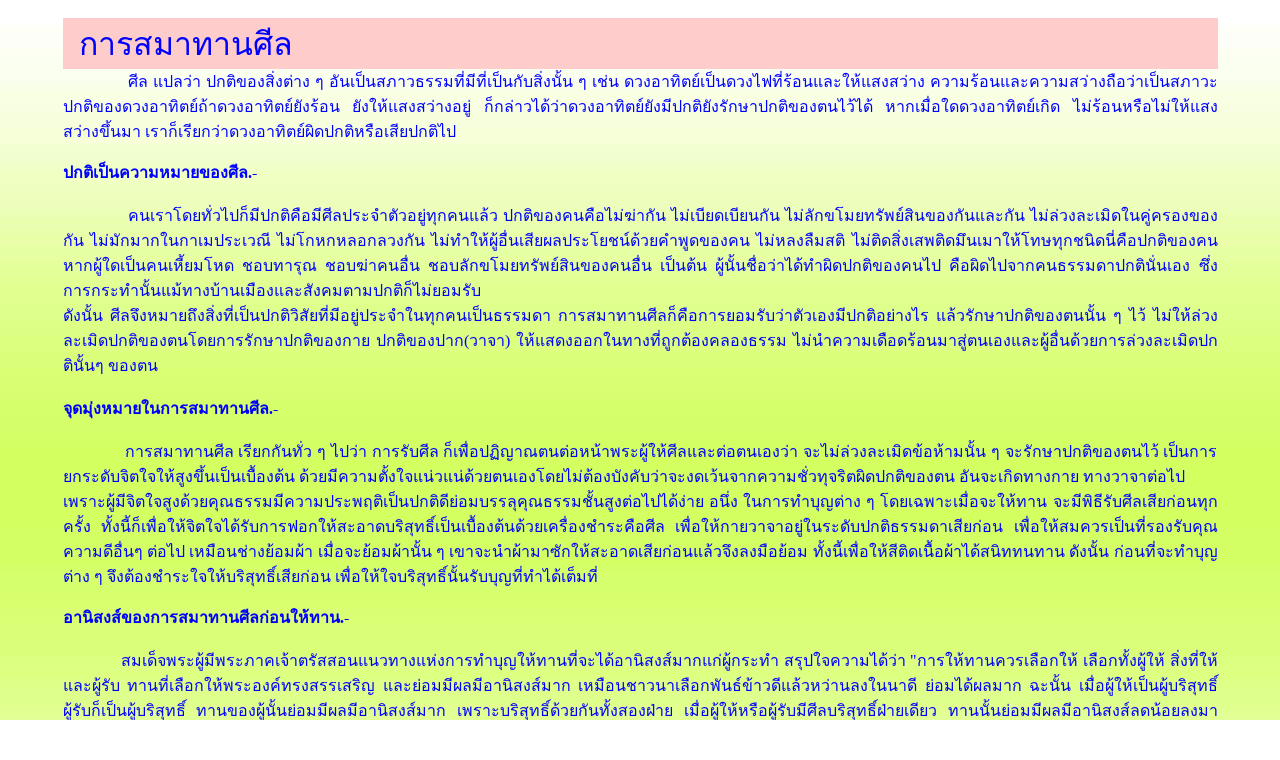

--- FILE ---
content_type: text/html
request_url: http://www.mahabunhome.com/aticle_/Sela.html
body_size: 5905
content:
<html>

<!-- Mirrored from www.songpak16.com/aticle/Sela.html by HTTrack Website Copier/3.x [XR&CO'2005], Fri, 06 Aug 2010 21:27:37 GMT -->
<head>
<title>การสมาทานศีล</title>
<meta http-equiv="Content-Type" content="text/html; charset=windows-874">
<style type="text/css">
<!--
body {  margin: 0px  0px; padding: 0px  0px}
a:link { color: #005CA2; text-decoration: none}
a:visited { color: #005CA2; text-decoration: none}
a:active { color: #0099FF; text-decoration: underline}
a:hover { color: #0099FF; text-decoration: underline}
-->
</style>
</head>

<body text="#0000FF" link="#0000FF" alink="#0000FF" vlink="#990066" background="pic/bg1.jpg">
<table width="95%" border="0" cellpadding="0" cellspacing="0" align="center">
  <tr> 
    <td>&nbsp;</td>
  </tr>
  <tr> 
    <td height="2720" valign="top"> 
      <table width="95%" border="0" align="center" cellpadding="0" cellspacing="0">
        <tr> 
          <td height="18" bgcolor="#FFCCCC"><font face="AngsanaUPC" size=5><font face="MS Sans Serif" size="6"> 
            การสมาทานศีล</font></font><font face="MS Sans Serif" size="6"></font></td>
        </tr>
        <tr> 
          <td height="2593" valign="top"> 
            <p align="JUSTIFY"><font face="MS Sans Serif" size="3">&nbsp;&nbsp;&nbsp;&nbsp;&nbsp;&nbsp;&nbsp;&nbsp;&nbsp;&nbsp;&nbsp;&nbsp;&nbsp;ศีล 
              แปลว่า ปกติของสิ่งต่าง ๆ อันเป็นสภาวธรรมที่มีที่เป็นกับสิ่งนั้น 
              ๆ เช่น ดวงอาทิตย์เป็นดวงไฟที่ร้อนและให้แสงสว่าง ความร้อนและความสว่างถือว่าเป็นสภาวะปกติของดวงอาทิตย์ถ้าดวงอาทิตย์ยังร้อน 
              ยังให้แสงสว่างอยู่ ก็กล่าวได้ว่าดวงอาทิตย์ยังมีปกติยังรักษาปกติของตนไว้ได้ 
              หากเมื่อใดดวงอาทิตย์เกิด ไม่ร้อนหรือไม่ให้แสงสว่างขึ้นมา เราก็เรียกว่าดวงอาทิตย์ผิดปกติหรือเสียปกติไป 
              </font></p>
            <p align="JUSTIFY"><font face="MS Sans Serif" size="3"><b>ปกติเป็นความหมายของศีล.-</b><br>
              <br>
              &nbsp;&nbsp;&nbsp;&nbsp;&nbsp;&nbsp;&nbsp;&nbsp;&nbsp;&nbsp;&nbsp;&nbsp;&nbsp;คนเราโดยทั่วไปก็มีปกติคือมีศีลประจำตัวอยู่ทุกคนแล้ว 
              ปกติของคนคือไม่ฆ่ากัน ไม่เบียดเบียนกัน ไม่ลักขโมยทรัพย์สินของกันและกัน 
              ไม่ล่วงละเมิดในคู่ครองของกัน ไม่มักมากในกาเมประเวณี ไม่โกหกหลอกลวงกัน 
              ไม่ทำให้ผู้อื่นเสียผลประโยชน์ด้วยคำพูดของคน ไม่หลงลืมสติ ไม่ติดสิ่งเสพติดมึนเมาให้โทษทุกชนิดนี่คือปกติของคน 
              หากผู้ใดเป็นคนเหี้ยมโหด ชอบทารุณ ชอบฆ่าคนอื่น ชอบลักขโมยทรัพย์สินของคนอื่น 
              เป็นต้น ผู้นั้นชื่อว่าได้ทำผิดปกติของคนไป คือผิดไปจากคนธรรมดาปกตินั่นเอง 
              ซึ่งการกระทำนั้นแม้ทางบ้านเมืองและสังคมตามปกติก็ไม่ยอมรับ <br>
              ดังนั้น ศีลจึงหมายถึงสิ่งที่เป็นปกติวิสัยที่มีอยู่ประจำในทุกคนเป็นธรรมดา 
              การสมาทานศีลก็คือการยอมรับว่าตัวเองมีปกติอย่างไร แล้วรักษาปกติของตนนั้น 
              ๆ ไว้ ไม่ให้ล่วงละเมิดปกติของตนโดยการรักษาปกติของกาย ปกติของปาก(วาจา) 
              ให้แสดงออกในทางที่ถูกต้องคลองธรรม ไม่นำความเดือดร้อนมาสู่ตนเองและผู้อื่นด้วยการล่วงละเมิดปกตินั้นๆ 
              ของตน <br>
              <br>
              <b>จุดมุ่งหมายในการสมาทานศีล.-</b><br>
              <br>
              &nbsp;&nbsp;&nbsp;&nbsp;&nbsp;&nbsp;&nbsp;&nbsp;&nbsp;&nbsp;&nbsp;&nbsp;&nbsp;การสมาทานศีล 
              เรียกกันทั่ว ๆ ไปว่า การรับศีล ก็เพื่อปฏิญาณตนต่อหน้าพระผู้ให้ศีลและต่อตนเองว่า 
              จะไม่ล่วงละเมิดข้อห้ามนั้น ๆ จะรักษาปกติของตนไว้ เป็นการยกระดับจิตใจให้สูงขึ้นเป็นเบื้องต้น 
              ด้วยมีความตั้งใจแน่วแน่ด้วยตนเองโดยไม่ต้องบังคับว่าจะงดเว้นจากความชั่วทุจริตผิดปกติของตน 
              อันจะเกิดทางกาย ทางวาจาต่อไป <br>
              เพราะผู้มีจิตใจสูงด้วยคุณธรรมมีความประพฤติเป็นปกติดีย่อมบรรลุคุณธรรมชั้นสูงต่อไปได้ง่าย 
              อนึ่ง ในการทำบุญต่าง ๆ โดยเฉพาะเมื่อจะให้ทาน จะมีพิธีรับศีลเสียก่อนทุกครั้ง 
              ทั้งนี้ก็เพื่อให้จิตใจได้รับการฟอกให้สะอาดบริสุทธิ์เป็นเบื้องต้นด้วยเครื่องชำระคือศีล 
              เพื่อให้กายวาจาอยู่ในระดับปกติธรรมดาเสียก่อน เพื่อให้สมควรเป็นที่รองรับคุณความดีอื่นๆ 
              ต่อไป เหมือนช่างย้อมผ้า เมื่อจะย้อมผ้านั้น ๆ เขาจะนำผ้ามาซักให้สะอาดเสียก่อนแล้วจึงลงมือย้อม 
              ทั้งนี้เพื่อให้สีติดเนื้อผ้าได้สนิททนทาน ดังนั้น ก่อนที่จะทำบุญต่าง 
              ๆ จึงต้องชำระใจให้บริสุทธิ์เสียก่อน เพื่อให้ใจบริสุทธิ์นั้นรับบุญที่ทำได้เต็มที่ 
              <br>
              </font></p>
            <p align="JUSTIFY"><font face="MS Sans Serif" size="3"><b>อานิสงส์ของการสมาทานศีลก่อนให้ทาน.-</b><br>
              <br>
              &nbsp;&nbsp;&nbsp;&nbsp;&nbsp;&nbsp;&nbsp;&nbsp;&nbsp;&nbsp;&nbsp;&nbsp;&nbsp;สมเด็จพระผู้มีพระภาคเจ้าตรัสสอนแนวทางแห่งการทำบุญให้ทานที่จะได้อานิสงส์มากแก่ผู้กระทำ 
              สรุปใจความได้ว่า &quot;การให้ทานควรเลือกให้ เลือกทั้งผู้ให้ สิ่งที่ให้ 
              และผู้รับ ทานที่เลือกให้พระองค์ทรงสรรเสริญ และย่อมมีผลมีอานิสงส์มาก 
              เหมือนชาวนาเลือกพันธ์ข้าวดีแล้วหว่านลงในนาดี ย่อมได้ผลมาก ฉะนั้น 
              เมื่อผู้ให้เป็นผู้บริสุทธิ์ ผู้รับก็เป็นผู้บริสุทธิ์ ทานของผู้นั้นย่อมมีผลมีอานิสงส์มาก 
              เพราะบริสุทธิ์ด้วยกันทั้งสองฝ่าย เมื่อผู้ให้หรือผู้รับมีศีลบริสุทธิ์ฝ่ายเดียว 
              ทานนั้นย่อมมีผลมีอานิสงส์ลดน้อยลงมา เพราะบริสุทธิ์เพียงฝ่ายเดียว 
              เมื่อผู้ให้ก็ไม่บริสุทธิ์ ผู้รับก็ไม่บริสุทธิ์ ทานนั้นย่อมมีผลมีอานิสงส์น้อย 
              เพราะทั้งสองฝ่ายไม่บริสุทธิ์&quot; ดังนี้ <br>
              ดังนั้น ในการทำบุญให้ทานทุกครั้ง ท่านจึงสอนให้รับศีลเสียก่อน เพื่อให้ตนเองบริสุทธิ์ทางกายวาจาใจ 
              ทานที่ให้หรือบุญที่จะทำจะได้มีผลมีอานิสงส์เต็มเม็ดเต็มหน่วย ท่านผู้ฉลาดในการทำบุญจึงได้ประสบผลบุญตามปรารถนาตลอดมา 
              โดยเมื่อถึงคราวทำบุญก็ทำจิตใจให้สะอาดบริสุทธิ์ รักษาปกติกาย วาจาให้เรียบร้อยสมบูรณ์ 
              โดยเวลารับศีลก็เต็มใจรับ รับด้วยความตั้งใจ เวลารักษาศีลก็เต็มใจตั้งใจรักษา 
              ไม่ยอมให้ศีลด่างพร้อยด้วยประการต่าง ๆ โดยเฉพาะในขณะทำบุญ จะประคองศีลของตนให้สะอาดบริสุทธิ์ยิ่งทีเดียว 
              <br>
              </font></p>
            <p align="JUSTIFY"><font face="MS Sans Serif" size="3"><b>วิธีสมาทานศีล.-<br>
              </b><br>
              &nbsp;&nbsp;&nbsp;&nbsp;&nbsp;&nbsp;&nbsp;&nbsp;&nbsp;&nbsp;&nbsp;&nbsp;&nbsp;การทำตนให้มีศีล 
              โดยปกติมักเข้าใจว่าต้องไปรับกับพระเท่านั้นจึงจะใช้ได้ และจึงจะเป็นศีลถูกต้อง 
              มีอานิสงส์มาก ความจริงการรักษาศีลหรือทำตนให้มีศีลนั้นมีหลายวิธีด้วยกัน 
              มีทั้งวิธีที่รับกับพระและไม่ได้รับกับพระ แต่จะเป็นวิธีไหนก็ตามล้วนมีผลมีอานิสงส์ทั้งสิ้น 
              ในพระพุทธศาสนา ท่านสอนวิธีมีศีลไว้ ๓ แบบ คือ </font></p>
            <p align="JUSTIFY"><font face="MS Sans Serif" size="3"><br>
              <b>๑.แบบสัมปัตตวิรัติ </b> <br>
              &nbsp;&nbsp;&nbsp;&nbsp;&nbsp;&nbsp;&nbsp;&nbsp;&nbsp;&nbsp;&nbsp;&nbsp;&nbsp;แบบนี้ไม่ต้องรับจากพระ 
              ไม่ต้องกล่าววาจาสมาทานใด ๆ ทั้งสิ้น เป็นแต่เกิดมีสามัญสำนึกในการ 
              จากความชั่วทุจริตต่าง ๆ เกิดความรู้สึกผิดชอบชั่วดีด้วยตนเอง แล้วเว้นจากการทำผิด 
              เช่น มีหน้าที่เกี่ยวข้องกับเรื่องเงิน ๆ ทอง ๆ พอที่จะยักยอกหรือฉ้อโกงเอามาได้ 
              แต่ไม่ทำ ทั้ง ๆ ที่ทำได้ ทั้งนี้ เพราะมาคิดว่า การยักยอกฉ้อโกงนี้เป็นบาปทุจริต 
              แม้ยักยอกเอาไปได้ เงินทองนี้อาจจะอำนวยประโยชน์และให้ความสุขได้จริง 
              แต่เป็นความสุขที่เจือด้วยความทุกข์ เพราะต้องหวาดผวาระแวงภัยระวังตัวอยู่เสมอ 
              กลัวเขาจะจับได้ เป็นต้น ทั้งยังจะทุกข์หนักยิ่งกว่าทุกข์ เพราะไม่พอกินไม่พอใช้เสียอีก 
              หรือมาคิดว่า การยักยอกฉ้อโกงเขา อย่างนี้เป็นสิ่งไม่เหมาะไม่ควรแก่ตน 
              เราเป็นมนุษย์เป็นผู้มีใจสูงมีวัฒนธรรม เล่าเรียนมาก็สูง มาทำอย่างนี้จะเหมาะหรือ 
              ถ้าเราทำ ระดับจิตใจของเราก็จะลดระดับต่ำลง ต่อไปจะได้ใจทำซ้ำอีก หนักเข้าก็จะชาชินกับความชั่วอย่างนี้ 
              ความเป็นมนุษย์ของเราก็จะลดระดับต่ำลงเรื่อย ๆ ดังนี้เป็นต้น </font></p>
            <p align="JUSTIFY"><font face="MS Sans Serif" size="3"><br>
              &nbsp;&nbsp;&nbsp;&nbsp;&nbsp;&nbsp;&nbsp;&nbsp;&nbsp;&nbsp;&nbsp;&nbsp;&nbsp;เมื่อคิดได้อย่างนี้แล้ว 
              ก็เว้นจากการกระทำนั้น ๆ ไม่ยอมทำตามใจปรารถนาที่เกิดขึ้นครั้งแรก 
              ทั้งนี้ เพราะมาเกิดสามัญสำนึกอายชั่ว กลัวบาปขึ้นมาเอง อย่างนี้ก็เป็นศีลเหมือนกัน 
              แม้การคิดงดเว้นจากการล่วงละเมิดศีลข้ออื่น ๆ นอกจากที่ยกตัวอย่างมานี้ด้วยตนเอง 
              ก็จัดเป็นศีลแบบสัมปัตตวิรัติ ผู้มีศีลแบบนี้ เป็นผู้เอาตัวรอดจากความชั่วเฉพาะหน้าได้ 
              </font></p>
            <p align="JUSTIFY"><font face="MS Sans Serif" size="3"><br>
              <b>๒. แบบสมาทานวิรัติ </b> <br>
              &nbsp;&nbsp;&nbsp;&nbsp;&nbsp;&nbsp;&nbsp;&nbsp;&nbsp;&nbsp;&nbsp;&nbsp;&nbsp;แบบนี้เป็นแบบที่รับกับพระหรือจากผู้มีศีลอื่น 
              คือต้องมีบุคคลอื่นเป็นสักขีพยานเสียก่อนจึงรักษาได้ แบบนี้เป็นแบบที่นิยมใช้กันอยู่ทั่วไป 
              เรียกว่ารักษาศีลด้วยมีเจตนาตั้งใจรับด้วยการสมาทานจากผู้อื่น ผู้มีศีลแบบนี้อาจล่วงละเมิดศีลของตนได้ง่ายหากไม่มีผู้อื่นเห็น 
              เพราะฉะนั้น จึงต้องระวังใจไม่ให้เผลออีกเหมือนกัน เพราะถ้าเผลอเมื่อไร 
              จะล่วงละเมิดศีลข้อนั้น ๆ ทำให้ศีลขาดหรือด่างพร้อยลงทันที <br>
              วีธีฝึกรักษาศีลแบบนี้ เมื่อไม่อาจจะสมาทานจากพระทุกวันได้ จะสมาทานเองก็ได้เหมือนกัน 
              โดย ตั้งใจสมาทานเองทุกวันก่อนออกจากบ้านไปทำงาน หรือตอนเช้า ๆ เมื่อตื่นนอน 
              ด้วยการประนมมือเข้าหาพระพุทธรูปบูชาที่บ้านหรือในที่ทำงาน หรือหากแขวนพระแขวนเหรียญไว้ที่คอ 
              ก็กำพระกำเหรียญนั้นขึ้นประนม พร้อมตั้งใจอธิษฐานว่า <br>
              &nbsp;&nbsp;&nbsp;&nbsp;&nbsp;&nbsp;&nbsp;&nbsp;&nbsp;&nbsp;&nbsp;&nbsp;&nbsp;ปาณาติปาตา 
              เวระมะณี วันนี้ ข้าพเจ้า จะไม่ฆ่าสัตว์<br>
              &nbsp;&nbsp;&nbsp;&nbsp;&nbsp;&nbsp;&nbsp;&nbsp;&nbsp;&nbsp;&nbsp;&nbsp;&nbsp;อะทินนาทานา 
              เวระมะณี วันนี้ ข้าพเจ้า จะไม่ลักทรัพย์<br>
              &nbsp;&nbsp;&nbsp;&nbsp;&nbsp;&nbsp;&nbsp;&nbsp;&nbsp;&nbsp;&nbsp;&nbsp;&nbsp;กาเมสุมิจฉาจารา 
              เวระมะณี วันนี้ ข้าพเจ้า จะไม่ประพฤติล่วงประเวณี<br>
              &nbsp;&nbsp;&nbsp;&nbsp;&nbsp;&nbsp;&nbsp;&nbsp;&nbsp;&nbsp;&nbsp;&nbsp;&nbsp;มุสาวาทา 
              เวระมะณี วันนี้ ข้าพเจ้า จะไม่พูดเท็จ<br>
              &nbsp;&nbsp;&nbsp;&nbsp;&nbsp;&nbsp;&nbsp;&nbsp;&nbsp;&nbsp;&nbsp;&nbsp;&nbsp;สุราเมระยะมัชชะปะมาทัฏฐานา 
              เวระมะณี วันนี้ ข้าพเจ้า จะไม่ดื่มสุรายาเมาทุกชนิด <br>
              ทำเช่นนี้ก็ชื่อว่าได้ปฏิญญาว่าจะรักษาศีลแล้ว ต่อไปก็พยายามตั้งใจรักษาปฏิญญานั้นให้ดี 
              ต้องนึกอยู่ <br>
              เสมอว่าตัวเองได้สมาทานศีลมาแล้ว </font></p>
            <p align="JUSTIFY"><font face="MS Sans Serif" size="3"><br>
              <b>๓. แบบสมุจเฉทวิรัติ </b><br>
              &nbsp;&nbsp;&nbsp;&nbsp;&nbsp;&nbsp;&nbsp;&nbsp;&nbsp;&nbsp;&nbsp;&nbsp;&nbsp;แบบนี้เป็นแบบที่จะงดเว้นเองหรืองดเว้นเพราะสมาทานก็ได้ 
              แต่สูงกว่าสองแบบแรกโดยมีความตั้งใจ เด็ดเดี่ยวที่จะงดเว้นจากบาปทุจริตต่าง 
              ๆ โดยเด็ดขาด ตั้งใจรักษาศีลตลอดไป เรียกว่า &quot;รักษาศีลตลอดชีพ&quot; 
              แบบนี้เป็นแบบที่เคร่งครัดมาก มีผลอานิสงส์มาก เพราะเป็นแบบของพระอริยะเจ้า 
              ซึ่งคนเราสามารถจะดำเนินรอยตามได้ โดยวิธีตั้งใจงดเว้นทุกวันก่อนนอนหรือก่อนออกไปทำงานนอกบ้านว่า 
              <br>
              &nbsp;&nbsp;&nbsp;&nbsp;&nbsp;&nbsp;&nbsp;&nbsp;&nbsp;&nbsp;&nbsp;&nbsp;&nbsp;ปาณาติปาตา 
              เวระมะณี ข้าพเจ้า จะไม่ฆ่าสัตว์ ตลอดชีวิต<br>
              &nbsp;&nbsp;&nbsp;&nbsp;&nbsp;&nbsp;&nbsp;&nbsp;&nbsp;&nbsp;&nbsp;&nbsp;&nbsp;อะทินนาทานา 
              เวระมะณี ข้าพเจ้า จะไม่ลักทรัพย์ ตลอดชีวิต<br>
              &nbsp;&nbsp;&nbsp;&nbsp;&nbsp;&nbsp;&nbsp;&nbsp;&nbsp;&nbsp;&nbsp;&nbsp;&nbsp;กาเมสุมิจฉารา 
              เวระมะณี ข้าพเจ้า จะไม่ประพฤติล่วงประเวณี ตลอดชีวิต<br>
              &nbsp;&nbsp;&nbsp;&nbsp;&nbsp;&nbsp;&nbsp;&nbsp;&nbsp;&nbsp;&nbsp;&nbsp;&nbsp;มุสาวาทา 
              เวระมะณี ข้าพเจ้า จะไม่พูดเท็จ ตลอดชีวิต<br>
              &nbsp;&nbsp;&nbsp;&nbsp;&nbsp;&nbsp;&nbsp;&nbsp;&nbsp;&nbsp;&nbsp;&nbsp;&nbsp;สุราเมระยะมัชชะปะมาทัฏฐานา 
              เวระมะณี ข้าพเจ้า จะไม่ดื่มสุรายาเมาทุกชนิด ตลอดชีวิต <br>
              ทั้ง ๓ แบบนี้ เป็นการทำตนให้มีศีลจากง่ายไปหายาก ผู้หวังความสุขความเจริญในชีวิต 
              ก็อาจฝึกจาก วิธีต้นไปหาวิธีปลายได้ และไม่ว่าผู้นั้นจะอยู่ในเพศไหนวัยใด 
              หากทำได้ ย่อมได้รับอานิสงส์เท่าเทียมกันหมด </font></p>
            <p align="JUSTIFY"><font face="MS Sans Serif" size="3"><b>อานิสงส์ของศีล.- 
              </b><br>
              &nbsp;&nbsp;&nbsp;&nbsp;&nbsp;&nbsp;&nbsp;&nbsp;&nbsp;&nbsp;&nbsp;&nbsp;&nbsp;๑.โภคสมฺปทํ 
              เป็นเหตุให้ได้ทรัพย์สมบัติ สามารถบริโภคใช้สอยทรัพย์ที่เกิดมีแก่ตนได้เต็มอิ่ม 
              โดยไม่ต้องหวาดระแวงอะไร <br>
              &nbsp;&nbsp;&nbsp;&nbsp;&nbsp;&nbsp;&nbsp;&nbsp;&nbsp;&nbsp;&nbsp;&nbsp;&nbsp;๒.กลฺยาณกิตฺตึ 
              เป็นเหตุให้มีชื่อเสียงดี มีเกียรติคุณฟุ้งขจรไปว่าเป็นคนไว้ใจได้ 
              ทำให้มีอนาคตดี เพราะได้รับความไว้วางใจในความประพฤติ <br>
              &nbsp;&nbsp;&nbsp;&nbsp;&nbsp;&nbsp;&nbsp;&nbsp;&nbsp;&nbsp;&nbsp;&nbsp;&nbsp;๓.สมุหวิสารหํ 
              เป็นเหตุเป็นคนแกล้วกล้า อาจหาญ สง่าผ่าเผย ในเวลาเข้าสังคม<br>
              &nbsp;&nbsp;&nbsp;&nbsp;&nbsp;&nbsp;&nbsp;&nbsp;&nbsp;&nbsp;&nbsp;&nbsp;&nbsp;๔.อสมฺมุฬฺหํ 
              เป็นเหตุให้เป็นคนไม่หลงลืมสติ ไม่หลงเพ้อดิ้นรนเวลาใกล้ตาย<br>
              &nbsp;&nbsp;&nbsp;&nbsp;&nbsp;&nbsp;&nbsp;&nbsp;&nbsp;&nbsp;&nbsp;&nbsp;&nbsp;๕.สุคติปรายนํ 
              เป็นเหตุให้เข้าถึงสุคติภูมิ เมื่อตายไปแล้ว. </font></p>
            <p align="JUSTIFY"><font face="MS Sans Serif" size="3"><b>การสมาทานศีลห้า.-</b><br>
              <br>
              &nbsp;&nbsp;&nbsp;&nbsp;&nbsp;&nbsp;&nbsp;&nbsp;&nbsp;&nbsp;&nbsp;&nbsp;&nbsp;ศีลห้า 
              จัดเป็นศีลพื้นฐานเบื้องต้นที่จะก่อให้เกิดความสงบสุขในสังคมทุกหมู่เหล่า 
              เพราะเป็นการ ป้องกันความโหดเหี้ยม ความเห็นแก่ตัว ความมักมากในกาม 
              ความไม่จริงใจต่อกัน และความเผลอสติมัวเมา มิให้เกิดขึ้นกับบุคคลในสังคมนั้นๆ 
              ดังนั้น หากคนในสังคมต่างมีศีลห้าด้วยกันแล้ว ก็เป็นหลักประกันได้ว่าสังคมนั้นจะมีแต่ความสงบสุขอย่างแท้จริง 
              สังคมจะอยู่ด้วยความรักความเห็นอกเห็นใจซึ่งกันและกัน และเป็นมิตรกันได้โดยไม่ต้องคำนึงถึงเชื้อชาติ 
              ศาสนา และเพศพรรณ<br>
              <br>
              <b>วิธีรับหรือสมาทานศีลห้า.- </b><br>
              &nbsp;&nbsp;&nbsp;&nbsp;&nbsp;&nbsp;&nbsp;&nbsp;&nbsp;&nbsp;&nbsp;&nbsp;&nbsp;เมื่อต้องการสมาทานศีลห้าจากพระ 
              พึงกล่าวคำอาราธนาก่อน ดังนี้ <br>
              &nbsp;&nbsp;&nbsp;&nbsp;&nbsp;&nbsp;&nbsp;&nbsp;&nbsp;&nbsp;&nbsp;&nbsp;&nbsp;&nbsp;&nbsp;&nbsp;&nbsp;&nbsp;&nbsp;&nbsp;&nbsp;&nbsp;&nbsp;&nbsp;&nbsp;&nbsp;มยํ 
              ภนฺเต วิสุง วิสุง รกฺขณตฺถาย ติสรเณน สห ปญฺจ สีลานิ ยาจาม<br>
              &nbsp;&nbsp;&nbsp;&nbsp;&nbsp;&nbsp;&nbsp;&nbsp;&nbsp;&nbsp;&nbsp;&nbsp;&nbsp;ทุติยมฺปิ 
              มยํ ภนฺเต วิสุง วิสุง รกฺขณตฺถาย ติสรเณน สห ปญฺจ สีลานิ ยาจาม<br>
              &nbsp;&nbsp;&nbsp;&nbsp;&nbsp;&nbsp;&nbsp;&nbsp;&nbsp;&nbsp;&nbsp;&nbsp;&nbsp;ตติยมฺปื 
              มยํ ภนฺเต วิสุง วิสุง รกฺขณตฺถาย ติสรเณน สห ปญฺจ สีลานิ ยาจาม <br>
              &nbsp;&nbsp;&nbsp;&nbsp;&nbsp;&nbsp;&nbsp;&nbsp;&nbsp;&nbsp;&nbsp;&nbsp;&nbsp;(ถ้ารับเพียงคนเดียว 
              เปลี่ยน มยํ เป็น อหํ เปลี่ยน ยาจาม เป็น ยาจามิ)<br>
              ต่อไปพึงว่าตามพระไปทีละตอน ๆ โดยออกเสียงดังชัดเจนพอสมควร ดังนี้ 
              <br>
              <br>
              &nbsp;&nbsp;&nbsp;&nbsp;&nbsp;&nbsp;&nbsp;&nbsp;&nbsp;&nbsp;&nbsp;&nbsp;&nbsp;&nbsp;&nbsp;&nbsp;&nbsp;&nbsp;&nbsp;&nbsp;&nbsp;&nbsp;&nbsp;&nbsp;&nbsp;&nbsp;นโม 
              ตสฺส ภควโต อรหโต สมฺมาสมฺพุทฺธสฺส<br>
              &nbsp;&nbsp;&nbsp;&nbsp;&nbsp;&nbsp;&nbsp;&nbsp;&nbsp;&nbsp;&nbsp;&nbsp;&nbsp;&nbsp;&nbsp;&nbsp;&nbsp;&nbsp;&nbsp;&nbsp;&nbsp;&nbsp;&nbsp;&nbsp;&nbsp;&nbsp;นโม 
              ตสฺส ภควโต อรหโต สมฺมาสมฺพุทฺธสฺส<br>
              &nbsp;&nbsp;&nbsp;&nbsp;&nbsp;&nbsp;&nbsp;&nbsp;&nbsp;&nbsp;&nbsp;&nbsp;&nbsp;&nbsp;&nbsp;&nbsp;&nbsp;&nbsp;&nbsp;&nbsp;&nbsp;&nbsp;&nbsp;&nbsp;&nbsp;&nbsp;นโม 
              ตสฺส ภควโต อรหโต สมฺมาสมฺพุทฺธสฺส<br>
              &nbsp;&nbsp;&nbsp;&nbsp;&nbsp;&nbsp;&nbsp;&nbsp;&nbsp;&nbsp;&nbsp;&nbsp;&nbsp;&nbsp;&nbsp;&nbsp;&nbsp;&nbsp;&nbsp;&nbsp;&nbsp;&nbsp;&nbsp;&nbsp;&nbsp;&nbsp;&nbsp;&nbsp;&nbsp;&nbsp;&nbsp;&nbsp;&nbsp;&nbsp;&nbsp;&nbsp;&nbsp;&nbsp;&nbsp;พุทฺธํ 
              สรณํ คจฺฉามิ<br>
              &nbsp;&nbsp;&nbsp;&nbsp;&nbsp;&nbsp;&nbsp;&nbsp;&nbsp;&nbsp;&nbsp;&nbsp;&nbsp;&nbsp;&nbsp;&nbsp;&nbsp;&nbsp;&nbsp;&nbsp;&nbsp;&nbsp;&nbsp;&nbsp;&nbsp;&nbsp;&nbsp;&nbsp;&nbsp;&nbsp;&nbsp;&nbsp;&nbsp;&nbsp;&nbsp;&nbsp;&nbsp;&nbsp;&nbsp;ธมฺมํ 
              สรณํ คจฺฉามิ<br>
              &nbsp;&nbsp;&nbsp;&nbsp;&nbsp;&nbsp;&nbsp;&nbsp;&nbsp;&nbsp;&nbsp;&nbsp;&nbsp;&nbsp;&nbsp;&nbsp;&nbsp;&nbsp;&nbsp;&nbsp;&nbsp;&nbsp;&nbsp;&nbsp;&nbsp;&nbsp;&nbsp;&nbsp;&nbsp;&nbsp;&nbsp;&nbsp;&nbsp;&nbsp;&nbsp;&nbsp;&nbsp;&nbsp;&nbsp;สงฺฆํ 
              สรณํ คจฺฉามิ<br>
              &nbsp;&nbsp;&nbsp;&nbsp;&nbsp;&nbsp;&nbsp;&nbsp;&nbsp;&nbsp;&nbsp;&nbsp;&nbsp;&nbsp;&nbsp;&nbsp;&nbsp;&nbsp;&nbsp;&nbsp;&nbsp;&nbsp;&nbsp;&nbsp;&nbsp;&nbsp;ทุติยมฺปิ 
              พุทฺธํ สรณํ คจฺฉามิ<br>
              &nbsp;&nbsp;&nbsp;&nbsp;&nbsp;&nbsp;&nbsp;&nbsp;&nbsp;&nbsp;&nbsp;&nbsp;&nbsp;&nbsp;&nbsp;&nbsp;&nbsp;&nbsp;&nbsp;&nbsp;&nbsp;&nbsp;&nbsp;&nbsp;&nbsp;&nbsp;ทุติยมฺปิ 
              ธมฺมํ สรณํ คจฺฉามิ<br>
              &nbsp;&nbsp;&nbsp;&nbsp;&nbsp;&nbsp;&nbsp;&nbsp;&nbsp;&nbsp;&nbsp;&nbsp;&nbsp;&nbsp;&nbsp;&nbsp;&nbsp;&nbsp;&nbsp;&nbsp;&nbsp;&nbsp;&nbsp;&nbsp;&nbsp;&nbsp;ทุติยมฺปิ 
              สงฺฆํ สรณํ คจฺฉามิ<br>
              &nbsp;&nbsp;&nbsp;&nbsp;&nbsp;&nbsp;&nbsp;&nbsp;&nbsp;&nbsp;&nbsp;&nbsp;&nbsp;&nbsp;&nbsp;&nbsp;&nbsp;&nbsp;&nbsp;&nbsp;&nbsp;&nbsp;&nbsp;&nbsp;&nbsp;&nbsp;ตติยมฺปิ 
              พุทฺธํ สรณํ คจฺฉามิ<br>
              &nbsp;&nbsp;&nbsp;&nbsp;&nbsp;&nbsp;&nbsp;&nbsp;&nbsp;&nbsp;&nbsp;&nbsp;&nbsp;&nbsp;&nbsp;&nbsp;&nbsp;&nbsp;&nbsp;&nbsp;&nbsp;&nbsp;&nbsp;&nbsp;&nbsp;&nbsp;ตติยมฺปิ 
              ธมฺมํ สรณํ คจฺฉามิ<br>
              &nbsp;&nbsp;&nbsp;&nbsp;&nbsp;&nbsp;&nbsp;&nbsp;&nbsp;&nbsp;&nbsp;&nbsp;&nbsp;&nbsp;&nbsp;&nbsp;&nbsp;&nbsp;&nbsp;&nbsp;&nbsp;&nbsp;&nbsp;&nbsp;&nbsp;&nbsp;ตติยมฺปิ 
              สงฺฆํ สรณํ คจฺฉามิ <br>
              ต่อไปพระท่านจะว่า &quot;ติสรณคมนํ นิฏฺฐิตํ&quot; ผู้รับไม่ต้องว่าตาม 
              แต่เมื่อท่านว่าจบ พึงรับว่า &quot;<b>อามะ ภันเต</b>&quot; เท่านั้น 
              แล้วพระท่านจะว่าต่อไป <br>
              &nbsp;&nbsp;&nbsp;&nbsp;&nbsp;&nbsp;&nbsp;&nbsp;&nbsp;&nbsp;&nbsp;&nbsp;&nbsp;๑. 
              ปาณาติปาตา เวรมณี สิกฺขาปทํ สมาทิยามิ<br>
              &nbsp;&nbsp;&nbsp;&nbsp;&nbsp;&nbsp;&nbsp;&nbsp;&nbsp;&nbsp;&nbsp;&nbsp;&nbsp;๒. 
              อทินฺนาทานา เวรมณี สิกฺขาปทํ สมาทิยามิ<br>
              &nbsp;&nbsp;&nbsp;&nbsp;&nbsp;&nbsp;&nbsp;&nbsp;&nbsp;&nbsp;&nbsp;&nbsp;&nbsp;๓. 
              กาเมสุมิจฺฉาจารา เวรมณี สิกฺขาปทํ สมาทิยามิ<br>
              &nbsp;&nbsp;&nbsp;&nbsp;&nbsp;&nbsp;&nbsp;&nbsp;&nbsp;&nbsp;&nbsp;&nbsp;&nbsp;๔. 
              มุสาวาทา เวรมณี สิกฺขาปทํ สมาทิยามิ<br>
              &nbsp;&nbsp;&nbsp;&nbsp;&nbsp;&nbsp;&nbsp;&nbsp;&nbsp;&nbsp;&nbsp;&nbsp;&nbsp;๕. 
              สุราเมรยมชฺชปมาทฏฺฐานา เวรมณี สิกฺขาปทํ สมาทิยามิ <br>
              ต่อจากนี้ไปพระท่านจะว่าสรูปศีลว่า <br>
              &nbsp;&nbsp;&nbsp;&nbsp;&nbsp;&nbsp;&nbsp;&nbsp;&nbsp;&nbsp;&nbsp;&nbsp;&nbsp;&nbsp;&nbsp;&nbsp;&nbsp;&nbsp;&nbsp;&nbsp;&nbsp;&nbsp;&nbsp;&nbsp;&nbsp;&nbsp;อิมานิ 
              ปญฺจ สิกฺขาปทานิ.<br>
              &nbsp;&nbsp;&nbsp;&nbsp;&nbsp;&nbsp;&nbsp;&nbsp;&nbsp;&nbsp;&nbsp;&nbsp;&nbsp;&nbsp;&nbsp;&nbsp;&nbsp;&nbsp;&nbsp;&nbsp;&nbsp;&nbsp;&nbsp;&nbsp;&nbsp;&nbsp;สีเลน 
              สุคตึ ยนฺติ สีเลน โภคสมฺปทา<br>
              &nbsp;&nbsp;&nbsp;&nbsp;&nbsp;&nbsp;&nbsp;&nbsp;&nbsp;&nbsp;&nbsp;&nbsp;&nbsp;&nbsp;&nbsp;&nbsp;&nbsp;&nbsp;&nbsp;&nbsp;&nbsp;&nbsp;&nbsp;&nbsp;&nbsp;&nbsp;สีเลน 
              นิพฺพุตึ ยนฺติ ตสฺมา สีลํ วิโสธเย ฯ <br>
              ในขณะที่พระกำลังว่าสรุปศีลนี้ ผู้รับพึงกล่าวเบา ๆ พอได้ยินคนเดียวว่า 
              <br>
              &nbsp;&nbsp;&nbsp;&nbsp;&nbsp;&nbsp;&nbsp;&nbsp;&nbsp;&nbsp;&nbsp;&nbsp;&nbsp;อิมานิ 
              ปญฺจ สิกฺขาปทานิ สมาทิยามิ ๓ หน เป็นการให้ปฏิญาณว่าจะสมาทานรักษาศีล 
              ๕ นี้ให้บริสุทธิ์บริบูรณ์ต่อไป เมื่อจบแล้วพึงกราบด้วยเบญจางคประดิษฐ์ 
              ๓ ครั้ง เป็นเสร็จพิธีการสมาทานศีลห้า ฯ <br>
              </font></p>
            <p align="JUSTIFY">&nbsp;</p>
            </td>
        </tr>
        <tr> 
          <td> 
            <div align="center"><a href="index.html"><img src="pic/icon_home.jpg" width="55" height="47" border="0"></a></div>
          </td>
        </tr>
      </table>
    </td>
  </tr>
  <tr> 
    <td>&nbsp;</td>
  </tr>
</table>
<p align="JUSTIFY">&nbsp;</p>
</body>

<!-- Mirrored from www.songpak16.com/aticle/Sela.html by HTTrack Website Copier/3.x [XR&CO'2005], Fri, 06 Aug 2010 21:27:37 GMT -->
</html>
